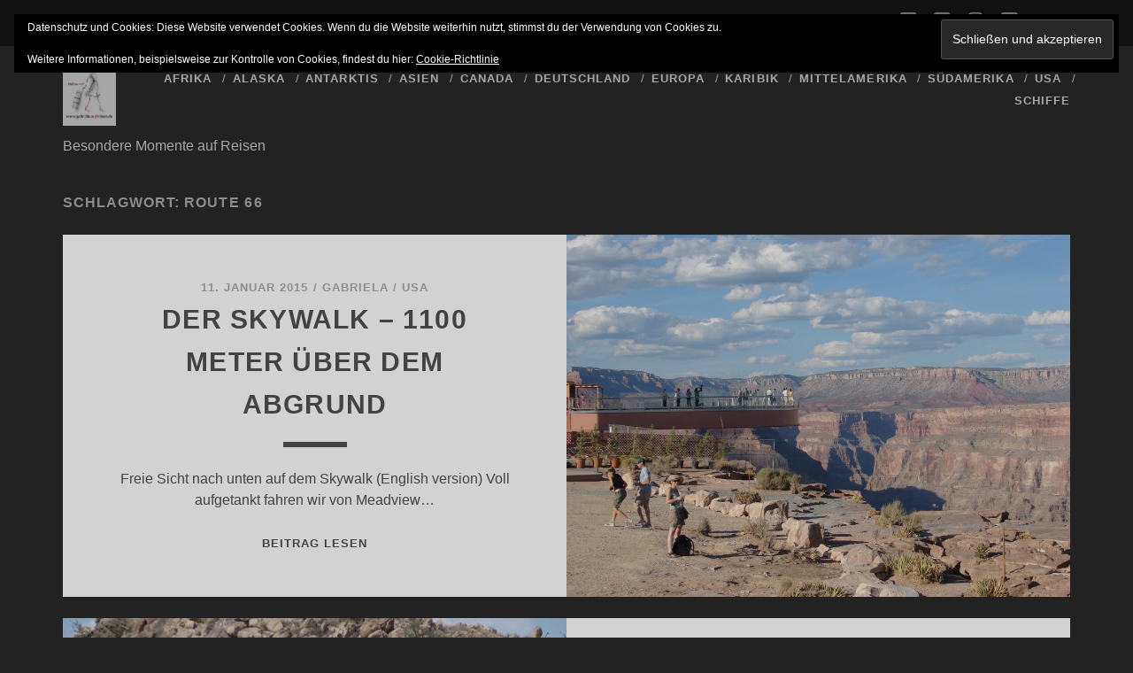

--- FILE ---
content_type: text/html; charset=UTF-8
request_url: https://reiseblog.gabrielaaufreisen.de/tag/route-66/
body_size: 53166
content:
<!DOCTYPE html>
<!--[if IE 9 ]>
<html class="ie9" lang="de"> <![endif]-->
<!--[if (gt IE 9)|!(IE)]><!-->
<html lang="de"><!--<![endif]-->

<head>
	<meta name='robots' content='index, follow, max-image-preview:large, max-snippet:-1, max-video-preview:-1' />
<meta charset="UTF-8" />
<meta name="viewport" content="width=device-width, initial-scale=1" />
<meta name="template" content="Tracks 1.80" />
<!-- Jetpack Site Verification Tags -->
<meta name="google-site-verification" content="google12d35adaaf60afc8.html" />

	<!-- This site is optimized with the Yoast SEO plugin v26.6 - https://yoast.com/wordpress/plugins/seo/ -->
	<title>Route 66 Archive - Gabriela auf Reisen - Reiseblog und Reisetipps</title>
	<link rel="canonical" href="https://reiseblog.gabrielaaufreisen.de/tag/route-66/" />
	<meta property="og:locale" content="de_DE" />
	<meta property="og:type" content="article" />
	<meta property="og:title" content="Route 66 Archive - Gabriela auf Reisen - Reiseblog und Reisetipps" />
	<meta property="og:url" content="https://reiseblog.gabrielaaufreisen.de/tag/route-66/" />
	<meta property="og:site_name" content="Gabriela auf Reisen - Reiseblog und Reisetipps" />
	<script type="application/ld+json" class="yoast-schema-graph">{"@context":"https://schema.org","@graph":[{"@type":"CollectionPage","@id":"https://reiseblog.gabrielaaufreisen.de/tag/route-66/","url":"https://reiseblog.gabrielaaufreisen.de/tag/route-66/","name":"Route 66 Archive - Gabriela auf Reisen - Reiseblog und Reisetipps","isPartOf":{"@id":"https://reiseblog.gabrielaaufreisen.de/#website"},"primaryImageOfPage":{"@id":"https://reiseblog.gabrielaaufreisen.de/tag/route-66/#primaryimage"},"image":{"@id":"https://reiseblog.gabrielaaufreisen.de/tag/route-66/#primaryimage"},"thumbnailUrl":"https://reiseblog.gabrielaaufreisen.de/wp-content/uploads/2015/01/DSC02891.jpg","breadcrumb":{"@id":"https://reiseblog.gabrielaaufreisen.de/tag/route-66/#breadcrumb"},"inLanguage":"de"},{"@type":"ImageObject","inLanguage":"de","@id":"https://reiseblog.gabrielaaufreisen.de/tag/route-66/#primaryimage","url":"https://reiseblog.gabrielaaufreisen.de/wp-content/uploads/2015/01/DSC02891.jpg","contentUrl":"https://reiseblog.gabrielaaufreisen.de/wp-content/uploads/2015/01/DSC02891.jpg","width":2816,"height":2112,"caption":"Skywalk, Grand Canyon, West Rim"},{"@type":"BreadcrumbList","@id":"https://reiseblog.gabrielaaufreisen.de/tag/route-66/#breadcrumb","itemListElement":[{"@type":"ListItem","position":1,"name":"Startseite","item":"https://reiseblog.gabrielaaufreisen.de/"},{"@type":"ListItem","position":2,"name":"Route 66"}]},{"@type":"WebSite","@id":"https://reiseblog.gabrielaaufreisen.de/#website","url":"https://reiseblog.gabrielaaufreisen.de/","name":"Gabriela auf Reisen - Reiseblog und Reisetipps","description":"Besondere Momente auf Reisen","potentialAction":[{"@type":"SearchAction","target":{"@type":"EntryPoint","urlTemplate":"https://reiseblog.gabrielaaufreisen.de/?s={search_term_string}"},"query-input":{"@type":"PropertyValueSpecification","valueRequired":true,"valueName":"search_term_string"}}],"inLanguage":"de"}]}</script>
	<!-- / Yoast SEO plugin. -->


<link rel='dns-prefetch' href='//secure.gravatar.com' />
<link rel='dns-prefetch' href='//stats.wp.com' />
<link rel='dns-prefetch' href='//v0.wordpress.com' />
<link rel='dns-prefetch' href='//widgets.wp.com' />
<link rel='dns-prefetch' href='//s0.wp.com' />
<link rel='dns-prefetch' href='//0.gravatar.com' />
<link rel='dns-prefetch' href='//1.gravatar.com' />
<link rel='dns-prefetch' href='//2.gravatar.com' />
<link rel='dns-prefetch' href='//jetpack.wordpress.com' />
<link rel='dns-prefetch' href='//public-api.wordpress.com' />
<link rel="alternate" type="application/rss+xml" title="Gabriela auf Reisen - Reiseblog und Reisetipps &raquo; Feed" href="https://reiseblog.gabrielaaufreisen.de/feed/" />
<link rel="alternate" type="application/rss+xml" title="Gabriela auf Reisen - Reiseblog und Reisetipps &raquo; Kommentar-Feed" href="https://reiseblog.gabrielaaufreisen.de/comments/feed/" />
<link rel="alternate" type="application/rss+xml" title="Gabriela auf Reisen - Reiseblog und Reisetipps &raquo; Route 66 Schlagwort-Feed" href="https://reiseblog.gabrielaaufreisen.de/tag/route-66/feed/" />
<style id='wp-img-auto-sizes-contain-inline-css' type='text/css'>
img:is([sizes=auto i],[sizes^="auto," i]){contain-intrinsic-size:3000px 1500px}
/*# sourceURL=wp-img-auto-sizes-contain-inline-css */
</style>
<style id='wp-emoji-styles-inline-css' type='text/css'>

	img.wp-smiley, img.emoji {
		display: inline !important;
		border: none !important;
		box-shadow: none !important;
		height: 1em !important;
		width: 1em !important;
		margin: 0 0.07em !important;
		vertical-align: -0.1em !important;
		background: none !important;
		padding: 0 !important;
	}
/*# sourceURL=wp-emoji-styles-inline-css */
</style>
<style id='wp-block-library-inline-css' type='text/css'>
:root{--wp-block-synced-color:#7a00df;--wp-block-synced-color--rgb:122,0,223;--wp-bound-block-color:var(--wp-block-synced-color);--wp-editor-canvas-background:#ddd;--wp-admin-theme-color:#007cba;--wp-admin-theme-color--rgb:0,124,186;--wp-admin-theme-color-darker-10:#006ba1;--wp-admin-theme-color-darker-10--rgb:0,107,160.5;--wp-admin-theme-color-darker-20:#005a87;--wp-admin-theme-color-darker-20--rgb:0,90,135;--wp-admin-border-width-focus:2px}@media (min-resolution:192dpi){:root{--wp-admin-border-width-focus:1.5px}}.wp-element-button{cursor:pointer}:root .has-very-light-gray-background-color{background-color:#eee}:root .has-very-dark-gray-background-color{background-color:#313131}:root .has-very-light-gray-color{color:#eee}:root .has-very-dark-gray-color{color:#313131}:root .has-vivid-green-cyan-to-vivid-cyan-blue-gradient-background{background:linear-gradient(135deg,#00d084,#0693e3)}:root .has-purple-crush-gradient-background{background:linear-gradient(135deg,#34e2e4,#4721fb 50%,#ab1dfe)}:root .has-hazy-dawn-gradient-background{background:linear-gradient(135deg,#faaca8,#dad0ec)}:root .has-subdued-olive-gradient-background{background:linear-gradient(135deg,#fafae1,#67a671)}:root .has-atomic-cream-gradient-background{background:linear-gradient(135deg,#fdd79a,#004a59)}:root .has-nightshade-gradient-background{background:linear-gradient(135deg,#330968,#31cdcf)}:root .has-midnight-gradient-background{background:linear-gradient(135deg,#020381,#2874fc)}:root{--wp--preset--font-size--normal:16px;--wp--preset--font-size--huge:42px}.has-regular-font-size{font-size:1em}.has-larger-font-size{font-size:2.625em}.has-normal-font-size{font-size:var(--wp--preset--font-size--normal)}.has-huge-font-size{font-size:var(--wp--preset--font-size--huge)}.has-text-align-center{text-align:center}.has-text-align-left{text-align:left}.has-text-align-right{text-align:right}.has-fit-text{white-space:nowrap!important}#end-resizable-editor-section{display:none}.aligncenter{clear:both}.items-justified-left{justify-content:flex-start}.items-justified-center{justify-content:center}.items-justified-right{justify-content:flex-end}.items-justified-space-between{justify-content:space-between}.screen-reader-text{border:0;clip-path:inset(50%);height:1px;margin:-1px;overflow:hidden;padding:0;position:absolute;width:1px;word-wrap:normal!important}.screen-reader-text:focus{background-color:#ddd;clip-path:none;color:#444;display:block;font-size:1em;height:auto;left:5px;line-height:normal;padding:15px 23px 14px;text-decoration:none;top:5px;width:auto;z-index:100000}html :where(.has-border-color){border-style:solid}html :where([style*=border-top-color]){border-top-style:solid}html :where([style*=border-right-color]){border-right-style:solid}html :where([style*=border-bottom-color]){border-bottom-style:solid}html :where([style*=border-left-color]){border-left-style:solid}html :where([style*=border-width]){border-style:solid}html :where([style*=border-top-width]){border-top-style:solid}html :where([style*=border-right-width]){border-right-style:solid}html :where([style*=border-bottom-width]){border-bottom-style:solid}html :where([style*=border-left-width]){border-left-style:solid}html :where(img[class*=wp-image-]){height:auto;max-width:100%}:where(figure){margin:0 0 1em}html :where(.is-position-sticky){--wp-admin--admin-bar--position-offset:var(--wp-admin--admin-bar--height,0px)}@media screen and (max-width:600px){html :where(.is-position-sticky){--wp-admin--admin-bar--position-offset:0px}}

/*# sourceURL=wp-block-library-inline-css */
</style><style id='wp-block-heading-inline-css' type='text/css'>
h1:where(.wp-block-heading).has-background,h2:where(.wp-block-heading).has-background,h3:where(.wp-block-heading).has-background,h4:where(.wp-block-heading).has-background,h5:where(.wp-block-heading).has-background,h6:where(.wp-block-heading).has-background{padding:1.25em 2.375em}h1.has-text-align-left[style*=writing-mode]:where([style*=vertical-lr]),h1.has-text-align-right[style*=writing-mode]:where([style*=vertical-rl]),h2.has-text-align-left[style*=writing-mode]:where([style*=vertical-lr]),h2.has-text-align-right[style*=writing-mode]:where([style*=vertical-rl]),h3.has-text-align-left[style*=writing-mode]:where([style*=vertical-lr]),h3.has-text-align-right[style*=writing-mode]:where([style*=vertical-rl]),h4.has-text-align-left[style*=writing-mode]:where([style*=vertical-lr]),h4.has-text-align-right[style*=writing-mode]:where([style*=vertical-rl]),h5.has-text-align-left[style*=writing-mode]:where([style*=vertical-lr]),h5.has-text-align-right[style*=writing-mode]:where([style*=vertical-rl]),h6.has-text-align-left[style*=writing-mode]:where([style*=vertical-lr]),h6.has-text-align-right[style*=writing-mode]:where([style*=vertical-rl]){rotate:180deg}
/*# sourceURL=https://reiseblog.gabrielaaufreisen.de/wp-includes/blocks/heading/style.min.css */
</style>
<style id='wp-block-paragraph-inline-css' type='text/css'>
.is-small-text{font-size:.875em}.is-regular-text{font-size:1em}.is-large-text{font-size:2.25em}.is-larger-text{font-size:3em}.has-drop-cap:not(:focus):first-letter{float:left;font-size:8.4em;font-style:normal;font-weight:100;line-height:.68;margin:.05em .1em 0 0;text-transform:uppercase}body.rtl .has-drop-cap:not(:focus):first-letter{float:none;margin-left:.1em}p.has-drop-cap.has-background{overflow:hidden}:root :where(p.has-background){padding:1.25em 2.375em}:where(p.has-text-color:not(.has-link-color)) a{color:inherit}p.has-text-align-left[style*="writing-mode:vertical-lr"],p.has-text-align-right[style*="writing-mode:vertical-rl"]{rotate:180deg}
/*# sourceURL=https://reiseblog.gabrielaaufreisen.de/wp-includes/blocks/paragraph/style.min.css */
</style>
<style id='global-styles-inline-css' type='text/css'>
:root{--wp--preset--aspect-ratio--square: 1;--wp--preset--aspect-ratio--4-3: 4/3;--wp--preset--aspect-ratio--3-4: 3/4;--wp--preset--aspect-ratio--3-2: 3/2;--wp--preset--aspect-ratio--2-3: 2/3;--wp--preset--aspect-ratio--16-9: 16/9;--wp--preset--aspect-ratio--9-16: 9/16;--wp--preset--color--black: #000000;--wp--preset--color--cyan-bluish-gray: #abb8c3;--wp--preset--color--white: #ffffff;--wp--preset--color--pale-pink: #f78da7;--wp--preset--color--vivid-red: #cf2e2e;--wp--preset--color--luminous-vivid-orange: #ff6900;--wp--preset--color--luminous-vivid-amber: #fcb900;--wp--preset--color--light-green-cyan: #7bdcb5;--wp--preset--color--vivid-green-cyan: #00d084;--wp--preset--color--pale-cyan-blue: #8ed1fc;--wp--preset--color--vivid-cyan-blue: #0693e3;--wp--preset--color--vivid-purple: #9b51e0;--wp--preset--gradient--vivid-cyan-blue-to-vivid-purple: linear-gradient(135deg,rgb(6,147,227) 0%,rgb(155,81,224) 100%);--wp--preset--gradient--light-green-cyan-to-vivid-green-cyan: linear-gradient(135deg,rgb(122,220,180) 0%,rgb(0,208,130) 100%);--wp--preset--gradient--luminous-vivid-amber-to-luminous-vivid-orange: linear-gradient(135deg,rgb(252,185,0) 0%,rgb(255,105,0) 100%);--wp--preset--gradient--luminous-vivid-orange-to-vivid-red: linear-gradient(135deg,rgb(255,105,0) 0%,rgb(207,46,46) 100%);--wp--preset--gradient--very-light-gray-to-cyan-bluish-gray: linear-gradient(135deg,rgb(238,238,238) 0%,rgb(169,184,195) 100%);--wp--preset--gradient--cool-to-warm-spectrum: linear-gradient(135deg,rgb(74,234,220) 0%,rgb(151,120,209) 20%,rgb(207,42,186) 40%,rgb(238,44,130) 60%,rgb(251,105,98) 80%,rgb(254,248,76) 100%);--wp--preset--gradient--blush-light-purple: linear-gradient(135deg,rgb(255,206,236) 0%,rgb(152,150,240) 100%);--wp--preset--gradient--blush-bordeaux: linear-gradient(135deg,rgb(254,205,165) 0%,rgb(254,45,45) 50%,rgb(107,0,62) 100%);--wp--preset--gradient--luminous-dusk: linear-gradient(135deg,rgb(255,203,112) 0%,rgb(199,81,192) 50%,rgb(65,88,208) 100%);--wp--preset--gradient--pale-ocean: linear-gradient(135deg,rgb(255,245,203) 0%,rgb(182,227,212) 50%,rgb(51,167,181) 100%);--wp--preset--gradient--electric-grass: linear-gradient(135deg,rgb(202,248,128) 0%,rgb(113,206,126) 100%);--wp--preset--gradient--midnight: linear-gradient(135deg,rgb(2,3,129) 0%,rgb(40,116,252) 100%);--wp--preset--font-size--small: 13px;--wp--preset--font-size--medium: 20px;--wp--preset--font-size--large: 21px;--wp--preset--font-size--x-large: 42px;--wp--preset--font-size--regular: 16px;--wp--preset--font-size--larger: 30px;--wp--preset--spacing--20: 0.44rem;--wp--preset--spacing--30: 0.67rem;--wp--preset--spacing--40: 1rem;--wp--preset--spacing--50: 1.5rem;--wp--preset--spacing--60: 2.25rem;--wp--preset--spacing--70: 3.38rem;--wp--preset--spacing--80: 5.06rem;--wp--preset--shadow--natural: 6px 6px 9px rgba(0, 0, 0, 0.2);--wp--preset--shadow--deep: 12px 12px 50px rgba(0, 0, 0, 0.4);--wp--preset--shadow--sharp: 6px 6px 0px rgba(0, 0, 0, 0.2);--wp--preset--shadow--outlined: 6px 6px 0px -3px rgb(255, 255, 255), 6px 6px rgb(0, 0, 0);--wp--preset--shadow--crisp: 6px 6px 0px rgb(0, 0, 0);}:where(.is-layout-flex){gap: 0.5em;}:where(.is-layout-grid){gap: 0.5em;}body .is-layout-flex{display: flex;}.is-layout-flex{flex-wrap: wrap;align-items: center;}.is-layout-flex > :is(*, div){margin: 0;}body .is-layout-grid{display: grid;}.is-layout-grid > :is(*, div){margin: 0;}:where(.wp-block-columns.is-layout-flex){gap: 2em;}:where(.wp-block-columns.is-layout-grid){gap: 2em;}:where(.wp-block-post-template.is-layout-flex){gap: 1.25em;}:where(.wp-block-post-template.is-layout-grid){gap: 1.25em;}.has-black-color{color: var(--wp--preset--color--black) !important;}.has-cyan-bluish-gray-color{color: var(--wp--preset--color--cyan-bluish-gray) !important;}.has-white-color{color: var(--wp--preset--color--white) !important;}.has-pale-pink-color{color: var(--wp--preset--color--pale-pink) !important;}.has-vivid-red-color{color: var(--wp--preset--color--vivid-red) !important;}.has-luminous-vivid-orange-color{color: var(--wp--preset--color--luminous-vivid-orange) !important;}.has-luminous-vivid-amber-color{color: var(--wp--preset--color--luminous-vivid-amber) !important;}.has-light-green-cyan-color{color: var(--wp--preset--color--light-green-cyan) !important;}.has-vivid-green-cyan-color{color: var(--wp--preset--color--vivid-green-cyan) !important;}.has-pale-cyan-blue-color{color: var(--wp--preset--color--pale-cyan-blue) !important;}.has-vivid-cyan-blue-color{color: var(--wp--preset--color--vivid-cyan-blue) !important;}.has-vivid-purple-color{color: var(--wp--preset--color--vivid-purple) !important;}.has-black-background-color{background-color: var(--wp--preset--color--black) !important;}.has-cyan-bluish-gray-background-color{background-color: var(--wp--preset--color--cyan-bluish-gray) !important;}.has-white-background-color{background-color: var(--wp--preset--color--white) !important;}.has-pale-pink-background-color{background-color: var(--wp--preset--color--pale-pink) !important;}.has-vivid-red-background-color{background-color: var(--wp--preset--color--vivid-red) !important;}.has-luminous-vivid-orange-background-color{background-color: var(--wp--preset--color--luminous-vivid-orange) !important;}.has-luminous-vivid-amber-background-color{background-color: var(--wp--preset--color--luminous-vivid-amber) !important;}.has-light-green-cyan-background-color{background-color: var(--wp--preset--color--light-green-cyan) !important;}.has-vivid-green-cyan-background-color{background-color: var(--wp--preset--color--vivid-green-cyan) !important;}.has-pale-cyan-blue-background-color{background-color: var(--wp--preset--color--pale-cyan-blue) !important;}.has-vivid-cyan-blue-background-color{background-color: var(--wp--preset--color--vivid-cyan-blue) !important;}.has-vivid-purple-background-color{background-color: var(--wp--preset--color--vivid-purple) !important;}.has-black-border-color{border-color: var(--wp--preset--color--black) !important;}.has-cyan-bluish-gray-border-color{border-color: var(--wp--preset--color--cyan-bluish-gray) !important;}.has-white-border-color{border-color: var(--wp--preset--color--white) !important;}.has-pale-pink-border-color{border-color: var(--wp--preset--color--pale-pink) !important;}.has-vivid-red-border-color{border-color: var(--wp--preset--color--vivid-red) !important;}.has-luminous-vivid-orange-border-color{border-color: var(--wp--preset--color--luminous-vivid-orange) !important;}.has-luminous-vivid-amber-border-color{border-color: var(--wp--preset--color--luminous-vivid-amber) !important;}.has-light-green-cyan-border-color{border-color: var(--wp--preset--color--light-green-cyan) !important;}.has-vivid-green-cyan-border-color{border-color: var(--wp--preset--color--vivid-green-cyan) !important;}.has-pale-cyan-blue-border-color{border-color: var(--wp--preset--color--pale-cyan-blue) !important;}.has-vivid-cyan-blue-border-color{border-color: var(--wp--preset--color--vivid-cyan-blue) !important;}.has-vivid-purple-border-color{border-color: var(--wp--preset--color--vivid-purple) !important;}.has-vivid-cyan-blue-to-vivid-purple-gradient-background{background: var(--wp--preset--gradient--vivid-cyan-blue-to-vivid-purple) !important;}.has-light-green-cyan-to-vivid-green-cyan-gradient-background{background: var(--wp--preset--gradient--light-green-cyan-to-vivid-green-cyan) !important;}.has-luminous-vivid-amber-to-luminous-vivid-orange-gradient-background{background: var(--wp--preset--gradient--luminous-vivid-amber-to-luminous-vivid-orange) !important;}.has-luminous-vivid-orange-to-vivid-red-gradient-background{background: var(--wp--preset--gradient--luminous-vivid-orange-to-vivid-red) !important;}.has-very-light-gray-to-cyan-bluish-gray-gradient-background{background: var(--wp--preset--gradient--very-light-gray-to-cyan-bluish-gray) !important;}.has-cool-to-warm-spectrum-gradient-background{background: var(--wp--preset--gradient--cool-to-warm-spectrum) !important;}.has-blush-light-purple-gradient-background{background: var(--wp--preset--gradient--blush-light-purple) !important;}.has-blush-bordeaux-gradient-background{background: var(--wp--preset--gradient--blush-bordeaux) !important;}.has-luminous-dusk-gradient-background{background: var(--wp--preset--gradient--luminous-dusk) !important;}.has-pale-ocean-gradient-background{background: var(--wp--preset--gradient--pale-ocean) !important;}.has-electric-grass-gradient-background{background: var(--wp--preset--gradient--electric-grass) !important;}.has-midnight-gradient-background{background: var(--wp--preset--gradient--midnight) !important;}.has-small-font-size{font-size: var(--wp--preset--font-size--small) !important;}.has-medium-font-size{font-size: var(--wp--preset--font-size--medium) !important;}.has-large-font-size{font-size: var(--wp--preset--font-size--large) !important;}.has-x-large-font-size{font-size: var(--wp--preset--font-size--x-large) !important;}
/*# sourceURL=global-styles-inline-css */
</style>

<style id='classic-theme-styles-inline-css' type='text/css'>
/*! This file is auto-generated */
.wp-block-button__link{color:#fff;background-color:#32373c;border-radius:9999px;box-shadow:none;text-decoration:none;padding:calc(.667em + 2px) calc(1.333em + 2px);font-size:1.125em}.wp-block-file__button{background:#32373c;color:#fff;text-decoration:none}
/*# sourceURL=/wp-includes/css/classic-themes.min.css */
</style>
<link rel='stylesheet' id='ct-tracks-font-awesome-css' href='https://reiseblog.gabrielaaufreisen.de/wp-content/themes/tracks/assets/font-awesome/css/all.min.css?ver=6.9' type='text/css' media='all' />
<link rel='stylesheet' id='ct-tracks-style-css' href='https://reiseblog.gabrielaaufreisen.de/wp-content/themes/tracks/style.css?ver=6.9' type='text/css' media='all' />
<style id='ct-tracks-style-inline-css' type='text/css'>
/*
Willkommen beim benutzerdefinierten CSS!

CSS (Cascading Style Sheets) ist eine Art Code, der dem Browser sagt, wie
eine Webseite dargestellt werden soll. Du kannst diese Kommentare löschen
und mit deinen Anpassungen beginnen.

Als Standard wird dein Stylesheet nach den Theme-Stylesheets geladen, das
heißt, dass deine Regeln Vorrang haben und die Theme-CSS-Regeln
überschreiben können. Schreibe einfach hier rein, was du ändern
möchtest, du musst nicht den gesamten Stylesheet-Inhalt deines Themes
kopieren.
*/
 {
}
/*# sourceURL=ct-tracks-style-inline-css */
</style>
<link rel='stylesheet' id='jetpack_likes-css' href='https://reiseblog.gabrielaaufreisen.de/wp-content/plugins/jetpack/modules/likes/style.css?ver=15.4' type='text/css' media='all' />
<style id='jetpack_facebook_likebox-inline-css' type='text/css'>
.widget_facebook_likebox {
	overflow: hidden;
}

/*# sourceURL=https://reiseblog.gabrielaaufreisen.de/wp-content/plugins/jetpack/modules/widgets/facebook-likebox/style.css */
</style>
<link rel='stylesheet' id='jetpack-subscriptions-css' href='https://reiseblog.gabrielaaufreisen.de/wp-content/plugins/jetpack/_inc/build/subscriptions/subscriptions.min.css?ver=15.4' type='text/css' media='all' />
<script type="text/javascript" src="https://reiseblog.gabrielaaufreisen.de/wp-includes/js/jquery/jquery.min.js?ver=3.7.1" id="jquery-core-js"></script>
<script type="text/javascript" src="https://reiseblog.gabrielaaufreisen.de/wp-includes/js/jquery/jquery-migrate.min.js?ver=3.4.1" id="jquery-migrate-js"></script>
<link rel="https://api.w.org/" href="https://reiseblog.gabrielaaufreisen.de/wp-json/" /><link rel="alternate" title="JSON" type="application/json" href="https://reiseblog.gabrielaaufreisen.de/wp-json/wp/v2/tags/94" /><link rel="EditURI" type="application/rsd+xml" title="RSD" href="https://reiseblog.gabrielaaufreisen.de/xmlrpc.php?rsd" />
<meta name="generator" content="WordPress 6.9" />
	<style>img#wpstats{display:none}</style>
		<style type="text/css">.recentcomments a{display:inline !important;padding:0 !important;margin:0 !important;}</style><link rel="icon" href="https://reiseblog.gabrielaaufreisen.de/wp-content/uploads/2016/06/cropped-Gabriela_auf_Reisen_2_org_tra_2_ver02_s-32x32.jpg" sizes="32x32" />
<link rel="icon" href="https://reiseblog.gabrielaaufreisen.de/wp-content/uploads/2016/06/cropped-Gabriela_auf_Reisen_2_org_tra_2_ver02_s-192x192.jpg" sizes="192x192" />
<link rel="apple-touch-icon" href="https://reiseblog.gabrielaaufreisen.de/wp-content/uploads/2016/06/cropped-Gabriela_auf_Reisen_2_org_tra_2_ver02_s-180x180.jpg" />
<meta name="msapplication-TileImage" content="https://reiseblog.gabrielaaufreisen.de/wp-content/uploads/2016/06/cropped-Gabriela_auf_Reisen_2_org_tra_2_ver02_s-270x270.jpg" />
		<style type="text/css" id="wp-custom-css">
			/*
Willkommen beim benutzerdefinierten CSS!

CSS (Cascading Style Sheets) ist eine Art Code, der dem Browser sagt, wie
eine Webseite dargestellt werden soll. Du kannst diese Kommentare löschen
und mit deinen Anpassungen beginnen.

Als Standard wird dein Stylesheet nach den Theme-Stylesheets geladen, das
heißt, dass deine Regeln Vorrang haben und die Theme-CSS-Regeln
überschreiben können. Schreibe einfach hier rein, was du ändern
möchtest, du musst nicht den gesamten Stylesheet-Inhalt deines Themes
kopieren.
*/
 {
}		</style>
		<link rel='stylesheet' id='eu-cookie-law-style-css' href='https://reiseblog.gabrielaaufreisen.de/wp-content/plugins/jetpack/modules/widgets/eu-cookie-law/style.css?ver=15.4' type='text/css' media='all' />
</head>

<body id="tracks" class="archive tag tag-route-66 tag-94 wp-theme-tracks ct-body not-front standard">
			<div id="overflow-container" class="overflow-container">
		<a class="skip-content" href="#main">Inhalt überspringen</a>
				<header id="site-header" class="site-header" role="banner">
			<div class='top-navigation'><div class='container'>	<div id="menu-secondary" class="menu-container menu-secondary" role="navigation">
		<button id="toggle-secondary-navigation" class="toggle-secondary-navigation"><i class="fas fa-plus"></i></button>
		<div class="menu"><ul id="menu-secondary-items" class="menu-secondary-items"><li id="menu-item-8" class="menu-item menu-item-type-post_type menu-item-object-page menu-item-8"><a href="https://reiseblog.gabrielaaufreisen.de/sample-page/">Impressum</a></li>
<li id="menu-item-33" class="menu-item menu-item-type-post_type menu-item-object-page menu-item-33"><a href="https://reiseblog.gabrielaaufreisen.de/nettiquette/">Nettiquette</a></li>
<li id="menu-item-49" class="menu-item menu-item-type-post_type menu-item-object-page menu-item-49"><a href="https://reiseblog.gabrielaaufreisen.de/datenschutz/">Haftungsausschluss</a></li>
<li id="menu-item-77" class="menu-item menu-item-type-post_type menu-item-object-page menu-item-77"><a href="https://reiseblog.gabrielaaufreisen.de/bucket-list/">Bucket List</a></li>
<li id="menu-item-8393" class="menu-item menu-item-type-post_type menu-item-object-page menu-item-8393"><a href="https://reiseblog.gabrielaaufreisen.de/wer-schreibt-hier/">Wer schreibt hier</a></li>
<li id="menu-item-5601" class="menu-item menu-item-type-post_type menu-item-object-page menu-item-privacy-policy menu-item-5601"><a rel="privacy-policy" href="https://reiseblog.gabrielaaufreisen.de/datenschutzerklaerung/">Datenschutzerklärung</a></li>
</ul></div>	</div>
<div class='search-form-container'>
	<button id="search-icon" class="search-icon">
		<i class="fas fa-search"></i>
	</button>
	<form role="search" method="get" class="search-form" action="https://reiseblog.gabrielaaufreisen.de/">
		<label class="screen-reader-text">Suchen nach:</label>
		<input type="search" class="search-field" placeholder="Suche&#8230;" value=""
		       name="s" title="Suchen nach:"/>
		<input type="submit" class="search-submit" value='Senden'/>
	</form>
</div><ul class="social-media-icons">				<li>
					<a class="twitter" target="_blank"
					   href="https://twitter.com/Feliga1">
						<i class="fab fa-square-x-twitter" title="twitter"></i>
						<span class="screen-reader-text">twitter</span>
					</a>
				</li>
								<li>
					<a class="facebook" target="_blank"
					   href="https://www.facebook.com/gabriela.aufreisen/timeline">
						<i class="fab fa-facebook-square" title="facebook"></i>
						<span class="screen-reader-text">facebook</span>
					</a>
				</li>
								<li>
					<a class="instagram" target="_blank"
					   href="https://www.instagram.com/kerngabriela/">
						<i class="fab fa-instagram" title="instagram"></i>
						<span class="screen-reader-text">instagram</span>
					</a>
				</li>
								<li>
					<a class="youtube" target="_blank"
					   href="https://www.youtube.com/channel/UC0oUP558sWSDlp9R3cWpdkQ">
						<i class="fab fa-youtube-square" title="youtube"></i>
						<span class="screen-reader-text">youtube</span>
					</a>
				</li>
				</ul></div></div>						<div class="container">
				<div id="title-info" class="title-info">
					<div id='site-title' class='site-title'><a href='https://reiseblog.gabrielaaufreisen.de'><span class='screen-reader-text'>Gabriela auf Reisen - Reiseblog und Reisetipps</span><img class='logo' src='https://reiseblog.gabrielaaufreisen.de/wp-content/uploads/2016/06/Gabriela_auf_Reisen_2_org_tra_2_ver03_s.jpg' alt='Gabriela auf Reisen - Reiseblog und Reisetipps' /></a></div>				</div>
				<button id="toggle-navigation" class="toggle-navigation">
	<i class="fas fa-bars"></i>
</button>

<div id="menu-primary-tracks" class="menu-primary-tracks"></div>
<div id="menu-primary" class="menu-container menu-primary" role="navigation">

			<p class="site-description tagline">
			Besondere Momente auf Reisen		</p>
	<div class="menu"><ul id="menu-primary-items" class="menu-primary-items"><li id="menu-item-3964" class="menu-item menu-item-type-taxonomy menu-item-object-category menu-item-3964"><a href="https://reiseblog.gabrielaaufreisen.de/category/afrika/">Afrika</a></li>
<li id="menu-item-3965" class="menu-item menu-item-type-taxonomy menu-item-object-category menu-item-3965"><a href="https://reiseblog.gabrielaaufreisen.de/category/alaska/">Alaska</a></li>
<li id="menu-item-3967" class="menu-item menu-item-type-taxonomy menu-item-object-category menu-item-3967"><a href="https://reiseblog.gabrielaaufreisen.de/category/antarktis/">Antarktis</a></li>
<li id="menu-item-3968" class="menu-item menu-item-type-taxonomy menu-item-object-category menu-item-3968"><a href="https://reiseblog.gabrielaaufreisen.de/category/asien/">Asien</a></li>
<li id="menu-item-3969" class="menu-item menu-item-type-taxonomy menu-item-object-category menu-item-3969"><a href="https://reiseblog.gabrielaaufreisen.de/category/canada/">Canada</a></li>
<li id="menu-item-3971" class="menu-item menu-item-type-taxonomy menu-item-object-category menu-item-3971"><a href="https://reiseblog.gabrielaaufreisen.de/category/deutschland/">Deutschland</a></li>
<li id="menu-item-3972" class="menu-item menu-item-type-taxonomy menu-item-object-category menu-item-3972"><a href="https://reiseblog.gabrielaaufreisen.de/category/europa/">Europa</a></li>
<li id="menu-item-3974" class="menu-item menu-item-type-taxonomy menu-item-object-category menu-item-3974"><a href="https://reiseblog.gabrielaaufreisen.de/category/karibik/">Karibik</a></li>
<li id="menu-item-3975" class="menu-item menu-item-type-taxonomy menu-item-object-category menu-item-3975"><a href="https://reiseblog.gabrielaaufreisen.de/category/mittelamerika/">Mittelamerika</a></li>
<li id="menu-item-3977" class="menu-item menu-item-type-taxonomy menu-item-object-category menu-item-3977"><a href="https://reiseblog.gabrielaaufreisen.de/category/suedamerika/">Südamerika</a></li>
<li id="menu-item-3979" class="menu-item menu-item-type-taxonomy menu-item-object-category menu-item-3979"><a href="https://reiseblog.gabrielaaufreisen.de/category/usa/">USA</a></li>
<li id="menu-item-11996" class="menu-item menu-item-type-taxonomy menu-item-object-category menu-item-11996"><a href="https://reiseblog.gabrielaaufreisen.de/category/schiff/">Schiffe</a></li>
</ul></div></div>			</div>
		</header>
						<div id="main" class="main" role="main">
			

<div class='archive-header'>
	<h1>Schlagwort: <span>Route 66</span></h1>
	</div>
	<div id="loop-container" class="loop-container">
		<div class="post-407 post type-post status-publish format-standard has-post-thumbnail hentry category-usa tag-arizona-grand-canyon tag-colorado-river tag-eagle-point tag-grand-canyon-west-airport tag-hualapai-indianer tag-hualapai-lodge tag-kingman tag-route-66 tag-skywalk tag-usa tag-west-rim excerpt zoom full-without-featured odd excerpt-1">
	<a class="featured-image-link" href="https://reiseblog.gabrielaaufreisen.de/der-skywalk-1100-meter-ueber-dem-abgrund/"><div class='featured-image lazy lazy-bg-image' data-background='https://reiseblog.gabrielaaufreisen.de/wp-content/uploads/2015/01/DSC02891-1024x768.jpg'></div></a>	<div class="excerpt-container">
		<div class="excerpt-meta">
				<span class="date">11. Januar 2015</span>	<span> / </span>	<span class="author"><a href="https://reiseblog.gabrielaaufreisen.de/author/feliga/" title="Beiträge von Gabriela" rel="author">Gabriela</a></span>	<span> / </span>	<span class="category">
	<a href='https://reiseblog.gabrielaaufreisen.de/category/usa/'>USA</a>	</span>		</div>
		<div class='excerpt-header'>
			<h2 class='excerpt-title'>
				<a href="https://reiseblog.gabrielaaufreisen.de/der-skywalk-1100-meter-ueber-dem-abgrund/">Der Skywalk &#8211; 1100 Meter über dem Abgrund</a>
			</h2>
		</div>
		<div class='excerpt-content'>
			<article>
				<p>Freie Sicht nach unten auf dem Skywalk (English version) Voll aufgetankt fahren wir von Meadview&#8230;</p>
<div class="more-link-wrapper"><a class="more-link" href="https://reiseblog.gabrielaaufreisen.de/der-skywalk-1100-meter-ueber-dem-abgrund/">Beitrag lesen<span class="screen-reader-text">Der Skywalk &#8211; 1100 Meter über dem Abgrund</span></a></div>
			</article>
		</div>
	</div>
</div><div class="post-376 post type-post status-publish format-standard has-post-thumbnail hentry category-roadtrip category-usa tag-arizona tag-grand-canyon tag-hualapai tag-kingman tag-lag tag-meadview tag-route-66 tag-skywalk tag-west-rim excerpt zoom full-without-featured even excerpt-2">
	<a class="featured-image-link" href="https://reiseblog.gabrielaaufreisen.de/arizona-leerer-tank-und-nichts-als-wueste/"><div class='featured-image lazy lazy-bg-image' data-background='https://reiseblog.gabrielaaufreisen.de/wp-content/uploads/2015/01/DSC02881-1024x768.jpg'></div></a>	<div class="excerpt-container">
		<div class="excerpt-meta">
				<span class="date">4. Januar 2015</span>	<span> / </span>	<span class="author"><a href="https://reiseblog.gabrielaaufreisen.de/author/feliga/" title="Beiträge von Gabriela" rel="author">Gabriela</a></span>	<span> / </span>	<span class="category">
	<a href='https://reiseblog.gabrielaaufreisen.de/category/roadtrip/'>Roadtrip</a>	</span>		</div>
		<div class='excerpt-header'>
			<h2 class='excerpt-title'>
				<a href="https://reiseblog.gabrielaaufreisen.de/arizona-leerer-tank-und-nichts-als-wueste/">Leerer Tank und nichts als Wüste</a>
			</h2>
		</div>
		<div class='excerpt-content'>
			<article>
				<p>Abkürzung zum Skywalk Wir sind in Arizona unterwegs. Wir starten kurz nach dem Mittag von&#8230;</p>
<div class="more-link-wrapper"><a class="more-link" href="https://reiseblog.gabrielaaufreisen.de/arizona-leerer-tank-und-nichts-als-wueste/">Beitrag lesen<span class="screen-reader-text">Leerer Tank und nichts als Wüste</span></a></div>
			</article>
		</div>
	</div>
</div><div class="post-150 post type-post status-publish format-standard has-post-thumbnail hentry category-usa tag-arizona tag-hackberry-general-store tag-las-vegas tag-mietwagen-lag tag-milchstrasse-usa tag-mohave-wueste tag-ranch tag-ranchurlaub tag-reisebericht tag-route-66 tag-stagecoach-trails-guest-ranch tag-westernstadt excerpt zoom full-without-featured odd excerpt-3">
	<a class="featured-image-link" href="https://reiseblog.gabrielaaufreisen.de/der-milchstrasse-so-nah/"><div class='featured-image lazy lazy-bg-image' data-background='https://reiseblog.gabrielaaufreisen.de/wp-content/uploads/2014/11/DSC02960-1024x768.jpg'></div></a>	<div class="excerpt-container">
		<div class="excerpt-meta">
				<span class="date">1. November 2014</span>	<span> / </span>	<span class="author"><a href="https://reiseblog.gabrielaaufreisen.de/author/feliga/" title="Beiträge von Gabriela" rel="author">Gabriela</a></span>	<span> / </span>	<span class="category">
	<a href='https://reiseblog.gabrielaaufreisen.de/category/usa/'>USA</a>	</span>		</div>
		<div class='excerpt-header'>
			<h2 class='excerpt-title'>
				<a href="https://reiseblog.gabrielaaufreisen.de/der-milchstrasse-so-nah/">Der Milchstraße so nah</a>
			</h2>
		</div>
		<div class='excerpt-content'>
			<article>
				<p>Auf der Stagecoach Trails Guest Ranch in Arizona &nbsp; Mein LAG* und ich machen Urlaub&#8230;</p>
<div class="more-link-wrapper"><a class="more-link" href="https://reiseblog.gabrielaaufreisen.de/der-milchstrasse-so-nah/">Beitrag lesen<span class="screen-reader-text">Der Milchstraße so nah</span></a></div>
			</article>
		</div>
	</div>
</div>	</div>

</div> <!-- .main -->

<footer id="site-footer" class="site-footer" role="contentinfo">
	<div id='site-title' class='site-title'><a href='https://reiseblog.gabrielaaufreisen.de'>Gabriela auf Reisen - Reiseblog und Reisetipps</a></div>		<div class="sidebar sidebar-footer active-3" id="sidebar-footer">
		<section id="blog_subscription-3" class="widget widget_blog_subscription jetpack_subscription_widget"><h4 class="widget-title">Blog per E-Mail abonnieren</h4>
			<div class="wp-block-jetpack-subscriptions__container">
			<form action="#" method="post" accept-charset="utf-8" id="subscribe-blog-blog_subscription-3"
				data-blog="76758231"
				data-post_access_level="everybody" >
									<div id="subscribe-text"><p>Gib deine E-Mail-Adresse an, um diesen Blog zu abonnieren und Benachrichtigungen über neue Beiträge via E-Mail zu erhalten.</p>
</div>
										<p id="subscribe-email">
						<label id="jetpack-subscribe-label"
							class="screen-reader-text"
							for="subscribe-field-blog_subscription-3">
							E-Mail-Adresse						</label>
						<input type="email" name="email" autocomplete="email" required="required"
																					value=""
							id="subscribe-field-blog_subscription-3"
							placeholder="E-Mail-Adresse"
						/>
					</p>

					<p id="subscribe-submit"
											>
						<input type="hidden" name="action" value="subscribe"/>
						<input type="hidden" name="source" value="https://reiseblog.gabrielaaufreisen.de/tag/route-66/"/>
						<input type="hidden" name="sub-type" value="widget"/>
						<input type="hidden" name="redirect_fragment" value="subscribe-blog-blog_subscription-3"/>
						<input type="hidden" id="_wpnonce" name="_wpnonce" value="b72882974e" /><input type="hidden" name="_wp_http_referer" value="/tag/route-66/" />						<button type="submit"
															class="wp-block-button__link"
																					name="jetpack_subscriptions_widget"
						>
							Abonnieren						</button>
					</p>
							</form>
							<div class="wp-block-jetpack-subscriptions__subscount">
					Schließe dich 74 anderen Abonnenten an				</div>
						</div>
			
</section><section id="tag_cloud-3" class="widget widget_tag_cloud"><h4 class="widget-title">Schlagwörter</h4><div class="tagcloud"><a href="https://reiseblog.gabrielaaufreisen.de/tag/alaska/" class="tag-cloud-link tag-link-544 tag-link-position-1" style="font-size: 20.833333333333pt;" aria-label="Alaska (10 Einträge)">Alaska</a>
<a href="https://reiseblog.gabrielaaufreisen.de/tag/antarktis/" class="tag-cloud-link tag-link-879 tag-link-position-2" style="font-size: 19.666666666667pt;" aria-label="Antarktis (9 Einträge)">Antarktis</a>
<a href="https://reiseblog.gabrielaaufreisen.de/tag/argentinien/" class="tag-cloud-link tag-link-885 tag-link-position-3" style="font-size: 10.916666666667pt;" aria-label="Argentinien (4 Einträge)">Argentinien</a>
<a href="https://reiseblog.gabrielaaufreisen.de/tag/arizona/" class="tag-cloud-link tag-link-85 tag-link-position-4" style="font-size: 8pt;" aria-label="Arizona (3 Einträge)">Arizona</a>
<a href="https://reiseblog.gabrielaaufreisen.de/tag/barcelona/" class="tag-cloud-link tag-link-224 tag-link-position-5" style="font-size: 8pt;" aria-label="Barcelona (3 Einträge)">Barcelona</a>
<a href="https://reiseblog.gabrielaaufreisen.de/tag/blogparade/" class="tag-cloud-link tag-link-1288 tag-link-position-6" style="font-size: 18.208333333333pt;" aria-label="Blogparade (8 Einträge)">Blogparade</a>
<a href="https://reiseblog.gabrielaaufreisen.de/tag/bucket-list/" class="tag-cloud-link tag-link-545 tag-link-position-7" style="font-size: 8pt;" aria-label="Bucket List (3 Einträge)">Bucket List</a>
<a href="https://reiseblog.gabrielaaufreisen.de/tag/celebrity-infinity/" class="tag-cloud-link tag-link-1051 tag-link-position-8" style="font-size: 16.75pt;" aria-label="Celebrity Infinity (7 Einträge)">Celebrity Infinity</a>
<a href="https://reiseblog.gabrielaaufreisen.de/tag/china/" class="tag-cloud-link tag-link-434 tag-link-position-9" style="font-size: 13.25pt;" aria-label="China (5 Einträge)">China</a>
<a href="https://reiseblog.gabrielaaufreisen.de/tag/dawson/" class="tag-cloud-link tag-link-557 tag-link-position-10" style="font-size: 13.25pt;" aria-label="Dawson (5 Einträge)">Dawson</a>
<a href="https://reiseblog.gabrielaaufreisen.de/tag/deutschland/" class="tag-cloud-link tag-link-216 tag-link-position-11" style="font-size: 8pt;" aria-label="Deutschland (3 Einträge)">Deutschland</a>
<a href="https://reiseblog.gabrielaaufreisen.de/tag/elefanten/" class="tag-cloud-link tag-link-212 tag-link-position-12" style="font-size: 8pt;" aria-label="Elefanten (3 Einträge)">Elefanten</a>
<a href="https://reiseblog.gabrielaaufreisen.de/tag/expeditionskreuzfahrt/" class="tag-cloud-link tag-link-878 tag-link-position-13" style="font-size: 10.916666666667pt;" aria-label="Expeditionskreuzfahrt (4 Einträge)">Expeditionskreuzfahrt</a>
<a href="https://reiseblog.gabrielaaufreisen.de/tag/gamboa-rainforest-resort/" class="tag-cloud-link tag-link-38 tag-link-position-14" style="font-size: 8pt;" aria-label="Gamboa Rainforest Resort (3 Einträge)">Gamboa Rainforest Resort</a>
<a href="https://reiseblog.gabrielaaufreisen.de/tag/gebeco/" class="tag-cloud-link tag-link-27 tag-link-position-15" style="font-size: 16.75pt;" aria-label="Gebeco (7 Einträge)">Gebeco</a>
<a href="https://reiseblog.gabrielaaufreisen.de/tag/halle/" class="tag-cloud-link tag-link-217 tag-link-position-16" style="font-size: 8pt;" aria-label="Halle (3 Einträge)">Halle</a>
<a href="https://reiseblog.gabrielaaufreisen.de/tag/indien/" class="tag-cloud-link tag-link-254 tag-link-position-17" style="font-size: 8pt;" aria-label="Indien (3 Einträge)">Indien</a>
<a href="https://reiseblog.gabrielaaufreisen.de/tag/island/" class="tag-cloud-link tag-link-1376 tag-link-position-18" style="font-size: 13.25pt;" aria-label="Island (5 Einträge)">Island</a>
<a href="https://reiseblog.gabrielaaufreisen.de/tag/kreuzfahrt/" class="tag-cloud-link tag-link-17 tag-link-position-19" style="font-size: 15.291666666667pt;" aria-label="Kreuzfahrt (6 Einträge)">Kreuzfahrt</a>
<a href="https://reiseblog.gabrielaaufreisen.de/tag/la-reunion/" class="tag-cloud-link tag-link-695 tag-link-position-20" style="font-size: 10.916666666667pt;" aria-label="La Réunion (4 Einträge)">La Réunion</a>
<a href="https://reiseblog.gabrielaaufreisen.de/tag/lueneburg/" class="tag-cloud-link tag-link-266 tag-link-position-21" style="font-size: 10.916666666667pt;" aria-label="Lüneburg (4 Einträge)">Lüneburg</a>
<a href="https://reiseblog.gabrielaaufreisen.de/tag/malediven/" class="tag-cloud-link tag-link-1297 tag-link-position-22" style="font-size: 13.25pt;" aria-label="Malediven (5 Einträge)">Malediven</a>
<a href="https://reiseblog.gabrielaaufreisen.de/tag/mein-schiff-4/" class="tag-cloud-link tag-link-408 tag-link-position-23" style="font-size: 13.25pt;" aria-label="Mein Schiff 4 (5 Einträge)">Mein Schiff 4</a>
<a href="https://reiseblog.gabrielaaufreisen.de/tag/namibia/" class="tag-cloud-link tag-link-148 tag-link-position-24" style="font-size: 20.833333333333pt;" aria-label="Namibia (10 Einträge)">Namibia</a>
<a href="https://reiseblog.gabrielaaufreisen.de/tag/norwegen/" class="tag-cloud-link tag-link-388 tag-link-position-25" style="font-size: 8pt;" aria-label="Norwegen (3 Einträge)">Norwegen</a>
<a href="https://reiseblog.gabrielaaufreisen.de/tag/panama/" class="tag-cloud-link tag-link-42 tag-link-position-26" style="font-size: 8pt;" aria-label="Panama (3 Einträge)">Panama</a>
<a href="https://reiseblog.gabrielaaufreisen.de/tag/panama-kanal/" class="tag-cloud-link tag-link-37 tag-link-position-27" style="font-size: 13.25pt;" aria-label="Panama Kanal (5 Einträge)">Panama Kanal</a>
<a href="https://reiseblog.gabrielaaufreisen.de/tag/peru/" class="tag-cloud-link tag-link-917 tag-link-position-28" style="font-size: 16.75pt;" aria-label="Peru (7 Einträge)">Peru</a>
<a href="https://reiseblog.gabrielaaufreisen.de/tag/regenwald/" class="tag-cloud-link tag-link-39 tag-link-position-29" style="font-size: 8pt;" aria-label="Regenwald (3 Einträge)">Regenwald</a>
<a href="https://reiseblog.gabrielaaufreisen.de/tag/reisebericht/" class="tag-cloud-link tag-link-41 tag-link-position-30" style="font-size: 10.916666666667pt;" aria-label="Reisebericht (4 Einträge)">Reisebericht</a>
<a href="https://reiseblog.gabrielaaufreisen.de/tag/route-66/" class="tag-cloud-link tag-link-94 tag-link-position-31" style="font-size: 8pt;" aria-label="Route 66 (3 Einträge)">Route 66</a>
<a href="https://reiseblog.gabrielaaufreisen.de/tag/schottland/" class="tag-cloud-link tag-link-172 tag-link-position-32" style="font-size: 15.291666666667pt;" aria-label="Schottland (6 Einträge)">Schottland</a>
<a href="https://reiseblog.gabrielaaufreisen.de/tag/schwarzwald/" class="tag-cloud-link tag-link-1136 tag-link-position-33" style="font-size: 15.291666666667pt;" aria-label="Schwarzwald (6 Einträge)">Schwarzwald</a>
<a href="https://reiseblog.gabrielaaufreisen.de/tag/schwedisch-lappland/" class="tag-cloud-link tag-link-1315 tag-link-position-34" style="font-size: 10.916666666667pt;" aria-label="Schwedisch Lappland (4 Einträge)">Schwedisch Lappland</a>
<a href="https://reiseblog.gabrielaaufreisen.de/tag/sea-spirit/" class="tag-cloud-link tag-link-875 tag-link-position-35" style="font-size: 10.916666666667pt;" aria-label="Sea Spirit (4 Einträge)">Sea Spirit</a>
<a href="https://reiseblog.gabrielaaufreisen.de/tag/seehunde/" class="tag-cloud-link tag-link-147 tag-link-position-36" style="font-size: 8pt;" aria-label="Seehunde (3 Einträge)">Seehunde</a>
<a href="https://reiseblog.gabrielaaufreisen.de/tag/seidenstrasse/" class="tag-cloud-link tag-link-768 tag-link-position-37" style="font-size: 10.916666666667pt;" aria-label="Seidenstraße (4 Einträge)">Seidenstraße</a>
<a href="https://reiseblog.gabrielaaufreisen.de/tag/spanien/" class="tag-cloud-link tag-link-200 tag-link-position-38" style="font-size: 8pt;" aria-label="Spanien (3 Einträge)">Spanien</a>
<a href="https://reiseblog.gabrielaaufreisen.de/tag/swakopmund/" class="tag-cloud-link tag-link-140 tag-link-position-39" style="font-size: 8pt;" aria-label="Swakopmund (3 Einträge)">Swakopmund</a>
<a href="https://reiseblog.gabrielaaufreisen.de/tag/thailand/" class="tag-cloud-link tag-link-96 tag-link-position-40" style="font-size: 13.25pt;" aria-label="Thailand (5 Einträge)">Thailand</a>
<a href="https://reiseblog.gabrielaaufreisen.de/tag/tok/" class="tag-cloud-link tag-link-549 tag-link-position-41" style="font-size: 10.916666666667pt;" aria-label="Tok (4 Einträge)">Tok</a>
<a href="https://reiseblog.gabrielaaufreisen.de/tag/uganda/" class="tag-cloud-link tag-link-1578 tag-link-position-42" style="font-size: 10.916666666667pt;" aria-label="Uganda (4 Einträge)">Uganda</a>
<a href="https://reiseblog.gabrielaaufreisen.de/tag/ushuaia/" class="tag-cloud-link tag-link-874 tag-link-position-43" style="font-size: 13.25pt;" aria-label="Ushuaia (5 Einträge)">Ushuaia</a>
<a href="https://reiseblog.gabrielaaufreisen.de/tag/yukon/" class="tag-cloud-link tag-link-539 tag-link-position-44" style="font-size: 22pt;" aria-label="Yukon (11 Einträge)">Yukon</a>
<a href="https://reiseblog.gabrielaaufreisen.de/tag/zypern/" class="tag-cloud-link tag-link-617 tag-link-position-45" style="font-size: 10.916666666667pt;" aria-label="Zypern (4 Einträge)">Zypern</a></div>
</section><section id="eu_cookie_law_widget-2" class="widget widget_eu_cookie_law_widget">
<div
	class="hide-on-button negative top"
	data-hide-timeout="30"
	data-consent-expiration="180"
	id="eu-cookie-law"
>
	<form method="post" id="jetpack-eu-cookie-law-form">
		<input type="submit" value="Schließen und akzeptieren" class="accept" />
	</form>

	Datenschutz und Cookies: Diese Website verwendet Cookies. Wenn du die Website weiterhin nutzt, stimmst du der Verwendung von Cookies zu.<br />
<br />
Weitere Informationen, beispielsweise zur Kontrolle von Cookies, findest du hier:
		<a href="http://reiseblog.gabrielaaufreisen.de/datenschutzerklaerung/" rel="">
		Cookie-Richtlinie	</a>
</div>
</section>	</div>
	<div class="design-credit">
		<p>
			ABCDE - 12345		</p>
	</div>
</footer>

	<button id="return-top" class="return-top">
		<i class="fas fa-arrow-up"></i>
	</button>

</div><!-- .overflow-container -->

<script type="speculationrules">
{"prefetch":[{"source":"document","where":{"and":[{"href_matches":"/*"},{"not":{"href_matches":["/wp-*.php","/wp-admin/*","/wp-content/uploads/*","/wp-content/*","/wp-content/plugins/*","/wp-content/themes/tracks/*","/*\\?(.+)"]}},{"not":{"selector_matches":"a[rel~=\"nofollow\"]"}},{"not":{"selector_matches":".no-prefetch, .no-prefetch a"}}]},"eagerness":"conservative"}]}
</script>
<script type="text/javascript" src="https://reiseblog.gabrielaaufreisen.de/wp-content/themes/tracks/js/build/production.min.js?ver=6.9" id="ct-tracks-production-js"></script>
<script type="text/javascript" id="jetpack-facebook-embed-js-extra">
/* <![CDATA[ */
var jpfbembed = {"appid":"249643311490","locale":"de_DE"};
//# sourceURL=jetpack-facebook-embed-js-extra
/* ]]> */
</script>
<script type="text/javascript" src="https://reiseblog.gabrielaaufreisen.de/wp-content/plugins/jetpack/_inc/build/facebook-embed.min.js?ver=15.4" id="jetpack-facebook-embed-js"></script>
<script type="text/javascript" id="jetpack-stats-js-before">
/* <![CDATA[ */
_stq = window._stq || [];
_stq.push([ "view", {"v":"ext","blog":"76758231","post":"0","tz":"1","srv":"reiseblog.gabrielaaufreisen.de","arch_tag":"route-66","arch_results":"3","j":"1:15.4"} ]);
_stq.push([ "clickTrackerInit", "76758231", "0" ]);
//# sourceURL=jetpack-stats-js-before
/* ]]> */
</script>
<script type="text/javascript" src="https://stats.wp.com/e-202603.js" id="jetpack-stats-js" defer="defer" data-wp-strategy="defer"></script>
<script type="text/javascript" src="https://reiseblog.gabrielaaufreisen.de/wp-content/plugins/jetpack/_inc/build/widgets/eu-cookie-law/eu-cookie-law.min.js?ver=20180522" id="eu-cookie-law-script-js"></script>
<script id="wp-emoji-settings" type="application/json">
{"baseUrl":"https://s.w.org/images/core/emoji/17.0.2/72x72/","ext":".png","svgUrl":"https://s.w.org/images/core/emoji/17.0.2/svg/","svgExt":".svg","source":{"concatemoji":"https://reiseblog.gabrielaaufreisen.de/wp-includes/js/wp-emoji-release.min.js?ver=6.9"}}
</script>
<script type="module">
/* <![CDATA[ */
/*! This file is auto-generated */
const a=JSON.parse(document.getElementById("wp-emoji-settings").textContent),o=(window._wpemojiSettings=a,"wpEmojiSettingsSupports"),s=["flag","emoji"];function i(e){try{var t={supportTests:e,timestamp:(new Date).valueOf()};sessionStorage.setItem(o,JSON.stringify(t))}catch(e){}}function c(e,t,n){e.clearRect(0,0,e.canvas.width,e.canvas.height),e.fillText(t,0,0);t=new Uint32Array(e.getImageData(0,0,e.canvas.width,e.canvas.height).data);e.clearRect(0,0,e.canvas.width,e.canvas.height),e.fillText(n,0,0);const a=new Uint32Array(e.getImageData(0,0,e.canvas.width,e.canvas.height).data);return t.every((e,t)=>e===a[t])}function p(e,t){e.clearRect(0,0,e.canvas.width,e.canvas.height),e.fillText(t,0,0);var n=e.getImageData(16,16,1,1);for(let e=0;e<n.data.length;e++)if(0!==n.data[e])return!1;return!0}function u(e,t,n,a){switch(t){case"flag":return n(e,"\ud83c\udff3\ufe0f\u200d\u26a7\ufe0f","\ud83c\udff3\ufe0f\u200b\u26a7\ufe0f")?!1:!n(e,"\ud83c\udde8\ud83c\uddf6","\ud83c\udde8\u200b\ud83c\uddf6")&&!n(e,"\ud83c\udff4\udb40\udc67\udb40\udc62\udb40\udc65\udb40\udc6e\udb40\udc67\udb40\udc7f","\ud83c\udff4\u200b\udb40\udc67\u200b\udb40\udc62\u200b\udb40\udc65\u200b\udb40\udc6e\u200b\udb40\udc67\u200b\udb40\udc7f");case"emoji":return!a(e,"\ud83e\u1fac8")}return!1}function f(e,t,n,a){let r;const o=(r="undefined"!=typeof WorkerGlobalScope&&self instanceof WorkerGlobalScope?new OffscreenCanvas(300,150):document.createElement("canvas")).getContext("2d",{willReadFrequently:!0}),s=(o.textBaseline="top",o.font="600 32px Arial",{});return e.forEach(e=>{s[e]=t(o,e,n,a)}),s}function r(e){var t=document.createElement("script");t.src=e,t.defer=!0,document.head.appendChild(t)}a.supports={everything:!0,everythingExceptFlag:!0},new Promise(t=>{let n=function(){try{var e=JSON.parse(sessionStorage.getItem(o));if("object"==typeof e&&"number"==typeof e.timestamp&&(new Date).valueOf()<e.timestamp+604800&&"object"==typeof e.supportTests)return e.supportTests}catch(e){}return null}();if(!n){if("undefined"!=typeof Worker&&"undefined"!=typeof OffscreenCanvas&&"undefined"!=typeof URL&&URL.createObjectURL&&"undefined"!=typeof Blob)try{var e="postMessage("+f.toString()+"("+[JSON.stringify(s),u.toString(),c.toString(),p.toString()].join(",")+"));",a=new Blob([e],{type:"text/javascript"});const r=new Worker(URL.createObjectURL(a),{name:"wpTestEmojiSupports"});return void(r.onmessage=e=>{i(n=e.data),r.terminate(),t(n)})}catch(e){}i(n=f(s,u,c,p))}t(n)}).then(e=>{for(const n in e)a.supports[n]=e[n],a.supports.everything=a.supports.everything&&a.supports[n],"flag"!==n&&(a.supports.everythingExceptFlag=a.supports.everythingExceptFlag&&a.supports[n]);var t;a.supports.everythingExceptFlag=a.supports.everythingExceptFlag&&!a.supports.flag,a.supports.everything||((t=a.source||{}).concatemoji?r(t.concatemoji):t.wpemoji&&t.twemoji&&(r(t.twemoji),r(t.wpemoji)))});
//# sourceURL=https://reiseblog.gabrielaaufreisen.de/wp-includes/js/wp-emoji-loader.min.js
/* ]]> */
</script>
</body>
</html>